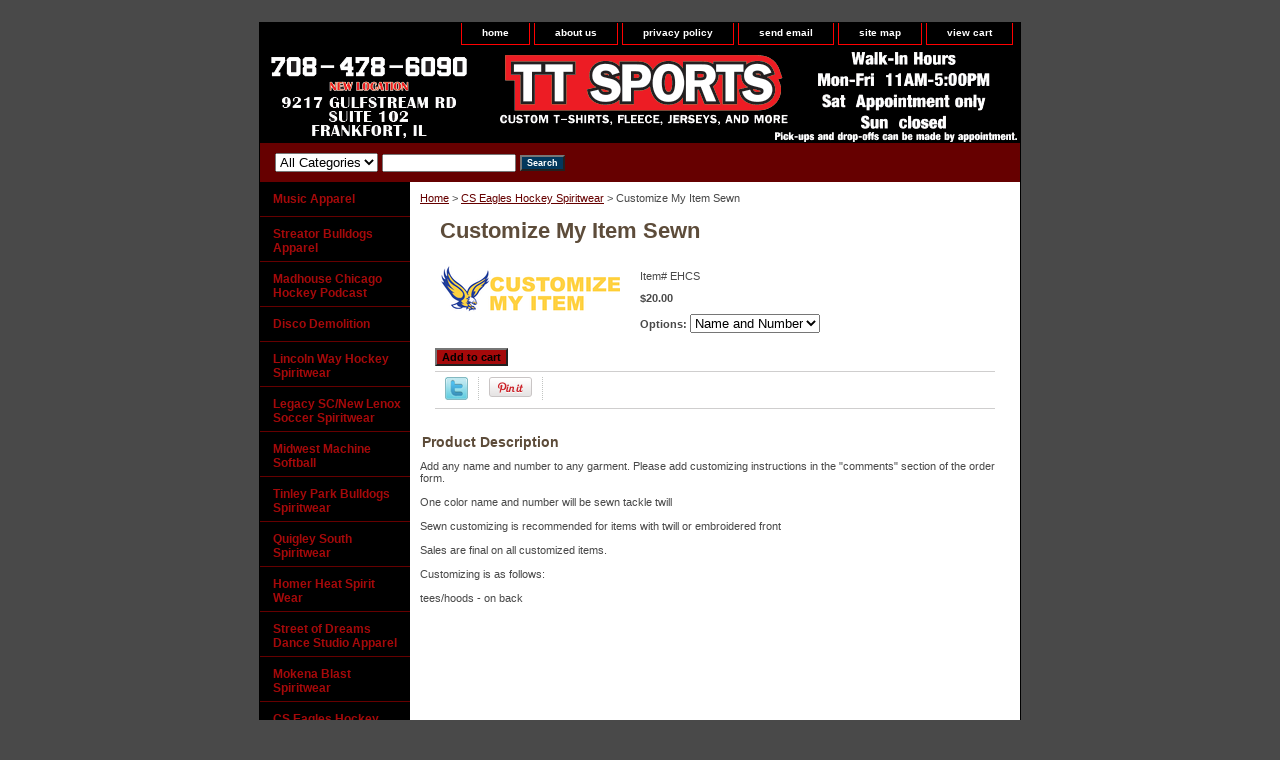

--- FILE ---
content_type: text/html
request_url: https://www.triplethreatsports.com/cumyitse4.html
body_size: 4655
content:
<!DOCTYPE html PUBLIC "-//W3C//DTD XHTML 1.0 Strict//EN" "http://www.w3.org/TR/xhtml1/DTD/xhtml1-strict.dtd"><html><head>
<link rel="image_src" href="https://s.turbifycdn.com/aah/yhst-140155999363256/customize-my-item-sewn-79.gif" />
<meta property="og:image" content="https://s.turbifycdn.com/aah/yhst-140155999363256/customize-my-item-sewn-79.gif" />
<title>Customize My Item Sewn</title><link rel="stylesheet" type="text/css" href="css-base.css" /><link rel="stylesheet" type="text/css" href="css-element.css" /><link rel="stylesheet" type="text/css" href="css-contents.css" /><link rel="stylesheet" type="text/css" href="css-edits.css" /></head><body class="vertical" id="itemtype"><script type="text/javascript" id="yfc_loader" src="https://turbifycdn.com/store/migration/loader-min-1.0.34.js?q=yhst-140155999363256&ts=1710177071&p=1&h=order.store.turbify.net"></script> <div id="ys_superbar">
	   <div id="ys_cpers">
		<div id="yscp_welcome_msg"></div>
		<div id="yscp_signin_link"></div>
		<div id="yscp_myaccount_link"></div>
		<div id="yscp_signout_link"></div>
	   </div>
	   <div id="yfc_mini"></div>
	   <div class="ys_clear"></div>
	</div>
      <div id="container"><div id="header"><ul id="nav-general"><li><a href="index.html">home</a></li><li><a href="info.html">about us</a></li><li><a href="privacypolicy.html">privacy policy</a></li><li><a href="mailto:">send email</a></li><li><a href="ind.html">site map</a></li><li><a href="https://order.store.turbify.net/yhst-140155999363256/cgi-bin/wg-order?yhst-140155999363256">view cart</a></li></ul><br class="clear" /><h3 id="brandmark"><a href="index.html" title=""></a></h3></div><form id="searcharea" name="searcharea" action="nsearch.html" method="GET"><fieldset><select name="section"><option value="">All Categories</option></select><label for="query" class="labelfield"><input type="text" id="query" name="query" placeholder="" ></label><label for="searchsubmit" class="buttonlabel"><input type="submit" id="searchsubmit" class="ys_primary" value="Search" name="searchsubmit"><input type="hidden" value="yhst-140155999363256" name="vwcatalog"></label></fieldset></form>   <script type="text/javascript"> 
                    var isSafari = !!navigator.userAgent.match(/Version\/[\d\.]+.*Safari/); 
                    var isIOS = !!navigator.platform && /iPad|iPhone|iPod/.test(navigator.platform); 
                    if (isSafari && isIOS) { 
                        document.forms["searcharea"].onsubmit = function (searchAreaForm) { 
                            var elementsList = this.elements, queryString = '', url = '', action = this.action; 
                            for(var i = 0; i < elementsList.length; i++) { 
                                if (elementsList[i].name) { 
                                    if (queryString) { 
                                        queryString = queryString + "&" +  elementsList[i].name + "=" + encodeURIComponent(elementsList[i].value); 
                                    } else { 
                                        queryString = elementsList[i].name + "=" + encodeURIComponent(elementsList[i].value); 
                                    } 
                                } 
                            } 
                            if (action.indexOf("?") == -1) { 
                                action = action + "?"; 
                            } 
                            url = action + queryString; 
                            window.location.href = url; 
                            return false; 
                        } 
                    } 
                </script> 
        <div id="bodyshell"><div id="bodycontent"><div class="breadcrumbs"><a href="index.html">Home</a> &gt; <a href="sahosp.html">CS Eagles Hockey Spiritwear</a> &gt; Customize My Item Sewn</div><div id="contentarea"><div><h1 id="item-contenttitle">Customize My Item Sewn</h1><div id="itemarea"><a href="https://s.turbifycdn.com/aah/yhst-140155999363256/customize-my-item-sewn-81.gif"><img src="https://s.turbifycdn.com/aah/yhst-140155999363256/customize-my-item-sewn-82.gif" width="180" height="47" border="0" hspace="0" vspace="0" alt="Customize My Item Sewn" class="image-l" title="Customize My Item Sewn" /></a><div class="itemform productInfo"><form method="POST" action="https://order.store.turbify.net/yhst-140155999363256/cgi-bin/wg-order?yhst-140155999363256+cumyitse4"><div class="code">Item# <em>EHCS</em></div><div class="price">$20.00</div><span class="multiLineOption"><span class="itemoption">Options:&nbsp;</span><select name="Options"><option value="Name and Number">Name and Number</option><option value="Name Only">Name Only</option><option value="Number Only">Number Only</option></select></span> <input type="submit" value="Add to cart" class="ys_primary" title="Add to cart" /><input name="vwcatalog" type="hidden" value="yhst-140155999363256" /><input name="vwitem" type="hidden" value="cumyitse4" /><input type="hidden" name=".autodone" value="https://www.triplethreatsports.com/cumyitse4.html" /></form></div><div style="clear:both"></div><div class="ys_promoitempage" id="ys_promoitempage" itemid="cumyitse4" itemcode="EHCS" categoryflag="0"></div>
<script language="javascript">
document.getElementsByTagName('html')[0].setAttribute('xmlns:og', 'http://opengraphprotocol.org/schema/');
</script>
<div id="ys_social_top_hr"></div>
<div id="ys_social_media">
<div id="ys_social_tweet">
<script language="javascript">function tweetwindowopen(url,width,height){var left=parseInt((screen.availWidth/2)-(width/2));var top=parseInt((screen.availHeight/2)-(height/2));var prop="width="+width+",height="+height+",left="+left+",top="+top+",screenX="+left+",screenY="+top;window.open (NULL, url,'tweetwindow',prop);}</script>
<a href="javascript:void(0);" title="Tweet"><img id="ys_social_custom_tweet_icon" src="https://s.turbifycdn.com/ae/store/secure/twitter.png" onClick="tweetwindowopen('https://twitter.com/share?count=none&text=Customize+My+Item+Sewn&url=https%3a//www.triplethreatsports.com/cumyitse4.html',550, 514)"></a></div>
<div id="ys_social_v_separator"><img src="https://s.turbifycdn.com/ae/store/secure/v-separator.gif"></div>
<div id="ys_social_pinterest">
<a href="https://pinterest.com/pin/create/button/?url=https://www.triplethreatsports.com/cumyitse4.html&media=https://s.turbifycdn.com/aah/yhst-140155999363256/customize-my-item-sewn-80.gif&description=Customize My Item Sewn" class="pin-it-button" count-layout="horizontal"><img border="0" src="//assets.pinterest.com/images/PinExt.png" title="Pin It" /></a></div>
<script type="text/javascript" src="//assets.pinterest.com/js/pinit.js"></script><!--[if gt IE 6]>
<div id="ys_social_v_separator"><img src="https://s.turbifycdn.com/ae/store/secure/v-separator.gif"></div>
<![endif]-->
<!--[if !IE]><!-->
<div id="ys_social_v_separator"><img src="https://s.turbifycdn.com/ae/store/secure/v-separator.gif"></div>
<!--<![endif]-->
<div id="ys_social_fblike">
<!--[if gt IE 6]>
<script language="javascript">
document.getElementsByTagName('html')[0].setAttribute('xmlns:fb', 'http://ogp.me/ns/fb#');
</script>
<div id="fb-root"></div><script>(function(d, s, id) {var js, fjs = d.getElementsByTagName(s)[0];if (d.getElementById(id)) return;js = d.createElement(s); js.id = id;js.src = '//connect.facebook.net/en_US/all.js#xfbml=1&appId=';fjs.parentNode.insertBefore(js, fjs);}(document, 'script', 'facebook-jssdk'));</script><fb:like href="https://www.triplethreatsports.com/cumyitse4.html" layout="standard" show_faces="false" width="350" action="like" colorscheme="light"></fb:like>
<![endif]-->
<!--[if !IE]><!-->
<script language="javascript">
document.getElementsByTagName('html')[0].setAttribute('xmlns:fb', 'http://ogp.me/ns/fb#');
</script>
<div id="fb-root"></div><script>(function(d, s, id) {var js, fjs = d.getElementsByTagName(s)[0];if (d.getElementById(id)) return;js = d.createElement(s); js.id = id;js.src = '//connect.facebook.net/en_US/all.js#xfbml=1&appId=';fjs.parentNode.insertBefore(js, fjs);}(document, 'script', 'facebook-jssdk'));</script><fb:like href="https://www.triplethreatsports.com/cumyitse4.html" layout="standard" show_faces="false" width="350" action="like" colorscheme="light"></fb:like>
<!--<![endif]-->
</div>
</div>
<div id="ys_social_bottom_hr"></div>
</div><div id="caption"><h2 id="itempage-captiontitle">Product Description</h2><div>Add any name and number to any garment. Please add customizing instructions in the "comments" section of the order form.<br /><br />One color name and number will be sewn tackle twill<br /><br />Sewn customizing is recommended for items with twill or embroidered front<br /><br />Sales are final on all customized items.<br /><br />Customizing is as follows:<br /><br />tees/hoods - on back</div></div><br clear="all" /></div></div></div><div id="nav-product"><ul><li><a href="musicapparel.html" title="Music Apparel">Music Apparel</a></li><li><a href="stbuap.html" title="Streator Bulldogs Apparel">Streator Bulldogs Apparel</a></li><li><a href="mahopo.html" title="Madhouse Chicago Hockey Podcast">Madhouse Chicago Hockey Podcast</a></li><li><a href="dide.html" title="Disco Demolition">Disco Demolition</a></li><li><a href="lincoln-way-hockey-spiritwear.html" title="Lincoln Way Hockey Spiritwear">Lincoln Way Hockey Spiritwear</a></li><li><a href="lesclesosp.html" title="Legacy SC/New Lenox Soccer Spiritwear">Legacy SC/New Lenox Soccer Spiritwear</a></li><li><a href="mimaso.html" title="Midwest Machine Softball">Midwest Machine Softball</a></li><li><a href="tinley-park-bulldogs-spiritwear.html" title="Tinley Park Bulldogs Spiritwear">Tinley Park Bulldogs Spiritwear</a></li><li><a href="quigley-south-spiritwear.html" title="Quigley South Spiritwear">Quigley South Spiritwear</a></li><li><a href="hohespwe.html" title="Homer Heat Spirit Wear">Homer Heat Spirit Wear</a></li><li><a href="stofdrdastap.html" title="Street of Dreams Dance Studio Apparel">Street of Dreams Dance Studio Apparel</a></li><li><a href="bloomingdale-blast-spiritwear.html" title="Mokena Blast Spiritwear">Mokena Blast Spiritwear</a></li><li><a href="sahosp.html" title="CS Eagles Hockey Spiritwear">CS Eagles Hockey Spiritwear</a></li><li><a href="stjuknsp.html" title="St. Jude Knights Spiritwear">St. Jude Knights Spiritwear</a></li><li><a href="hahoap.html" title="Hazelgreen Hornets Apparel">Hazelgreen Hornets Apparel</a></li><li><a href="tinley-park-bobcats-spiritwear.html" title="Tinley Park Bobcats Spiritwear">Tinley Park Bobcats Spiritwear</a></li><li><a href="mackayapparel.html" title="Mackay Apparel">Mackay Apparel</a></li><li><a href="rarospwe.html" title="Radioactive Rollers Spirit Wear">Radioactive Rollers Spirit Wear</a></li><li><a href="alfaspwe.html" title="Alsip Falcons Spirit Wear">Alsip Falcons Spirit Wear</a></li><li><a href="unovoap.html" title="Uno Volleyball Apparel">Uno Volleyball Apparel</a></li></ul></div></div><div id="footer"><span id="footer-links"><a href="index.html">home</a> | <a href="info.html">about us</a> | <a href="privacypolicy.html">privacy policy</a> | <a href="mailto:">send email</a> | <a href="ind.html">site map</a> | <a href="https://order.store.turbify.net/yhst-140155999363256/cgi-bin/wg-order?yhst-140155999363256">view cart</a></span><span id="copyright">Copyright � 2020 TT Sports & Working Like a Dog, INC. All Rights Reserved.</span></div></div></body>
<script type="text/javascript">var PAGE_ATTRS = {'storeId': 'yhst-140155999363256', 'itemId': 'cumyitse4', 'isOrderable': '1', 'name': 'Customize My Item Sewn', 'salePrice': '20.00', 'listPrice': '20.00', 'brand': '', 'model': '', 'promoted': '', 'createTime': '1710177071', 'modifiedTime': '1710177071', 'catNamePath': 'CS Eagles Hockey Spiritw@', 'upc': ''};</script><script type="text/javascript">
csell_env = 'ue1';
 var storeCheckoutDomain = 'order.store.turbify.net';
</script>

<script type="text/javascript">
  function toOSTN(node){
    if(node.hasAttributes()){
      for (const attr of node.attributes) {
        node.setAttribute(attr.name,attr.value.replace(/(us-dc1-order|us-dc2-order|order)\.(store|stores)\.([a-z0-9-]+)\.(net|com)/g, storeCheckoutDomain));
      }
    }
  };
  document.addEventListener('readystatechange', event => {
  if(typeof storeCheckoutDomain != 'undefined' && storeCheckoutDomain != "order.store.turbify.net"){
    if (event.target.readyState === "interactive") {
      fromOSYN = document.getElementsByTagName('form');
        for (let i = 0; i < fromOSYN.length; i++) {
          toOSTN(fromOSYN[i]);
        }
      }
    }
  });
</script>
<script type="text/javascript">
// Begin Store Generated Code
 </script> <script type="text/javascript" src="https://s.turbifycdn.com/lq/ult/ylc_1.9.js" ></script> <script type="text/javascript" src="https://s.turbifycdn.com/ae/lib/smbiz/store/csell/beacon-a9518fc6e4.js" >
</script>
<script type="text/javascript">
// Begin Store Generated Code
 csell_page_data = {}; csell_page_rec_data = []; ts='TOK_STORE_ID';
</script>
<script type="text/javascript">
// Begin Store Generated Code
function csell_GLOBAL_INIT_TAG() { var csell_token_map = {}; csell_token_map['TOK_SPACEID'] = '2022276099'; csell_token_map['TOK_URL'] = ''; csell_token_map['TOK_STORE_ID'] = 'yhst-140155999363256'; csell_token_map['TOK_ITEM_ID_LIST'] = 'cumyitse4'; csell_token_map['TOK_ORDER_HOST'] = 'order.store.turbify.net'; csell_token_map['TOK_BEACON_TYPE'] = 'prod'; csell_token_map['TOK_RAND_KEY'] = 't'; csell_token_map['TOK_IS_ORDERABLE'] = '1';  c = csell_page_data; var x = (typeof storeCheckoutDomain == 'string')?storeCheckoutDomain:'order.store.turbify.net'; var t = csell_token_map; c['s'] = t['TOK_SPACEID']; c['url'] = t['TOK_URL']; c['si'] = t[ts]; c['ii'] = t['TOK_ITEM_ID_LIST']; c['bt'] = t['TOK_BEACON_TYPE']; c['rnd'] = t['TOK_RAND_KEY']; c['io'] = t['TOK_IS_ORDERABLE']; YStore.addItemUrl = 'http%s://'+x+'/'+t[ts]+'/ymix/MetaController.html?eventName.addEvent&cartDS.shoppingcart_ROW0_m_orderItemVector_ROW0_m_itemId=%s&cartDS.shoppingcart_ROW0_m_orderItemVector_ROW0_m_quantity=1&ysco_key_cs_item=1&sectionId=ysco.cart&ysco_key_store_id='+t[ts]; } 
</script>
<script type="text/javascript">
// Begin Store Generated Code
function csell_REC_VIEW_TAG() {  var env = (typeof csell_env == 'string')?csell_env:'prod'; var p = csell_page_data; var a = '/sid='+p['si']+'/io='+p['io']+'/ii='+p['ii']+'/bt='+p['bt']+'-view'+'/en='+env; var r=Math.random(); YStore.CrossSellBeacon.renderBeaconWithRecData(p['url']+'/p/s='+p['s']+'/'+p['rnd']+'='+r+a); } 
</script>
<script type="text/javascript">
// Begin Store Generated Code
var csell_token_map = {}; csell_token_map['TOK_PAGE'] = 'p'; csell_token_map['TOK_CURR_SYM'] = '$'; csell_token_map['TOK_WS_URL'] = 'https://yhst-140155999363256.csell.store.turbify.net/cs/recommend?itemids=cumyitse4&location=p'; csell_token_map['TOK_SHOW_CS_RECS'] = 'false';  var t = csell_token_map; csell_GLOBAL_INIT_TAG(); YStore.page = t['TOK_PAGE']; YStore.currencySymbol = t['TOK_CURR_SYM']; YStore.crossSellUrl = t['TOK_WS_URL']; YStore.showCSRecs = t['TOK_SHOW_CS_RECS']; </script> <script type="text/javascript" src="https://s.turbifycdn.com/ae/store/secure/recs-1.3.2.2.js" ></script> <script type="text/javascript" >
</script>
</html>
<!-- html105.prod.store.e1b.lumsb.com Fri Dec 26 11:30:37 PST 2025 -->


--- FILE ---
content_type: text/css
request_url: https://www.triplethreatsports.com/css-edits.css
body_size: 141
content:
/*Merchants--Use this file to make any edits that you wish to override styles in the main stylesheets. By making edits to this CSS file, your styles applied here will cascade and overwrite styles in the main CSS files. This will allow you to replace the entire contents of the main stylesheets should it become necessary to update those to fix styling issues with the themes without losing any of your custom styles.*/

.ys_primary{ background:#a5090a;color:#000000;font:bold 11px Arial,verdana,sans-serif;padding:1px 5px;text-align:center;cursor:pointer; display:inline; margin-top:10px;}

